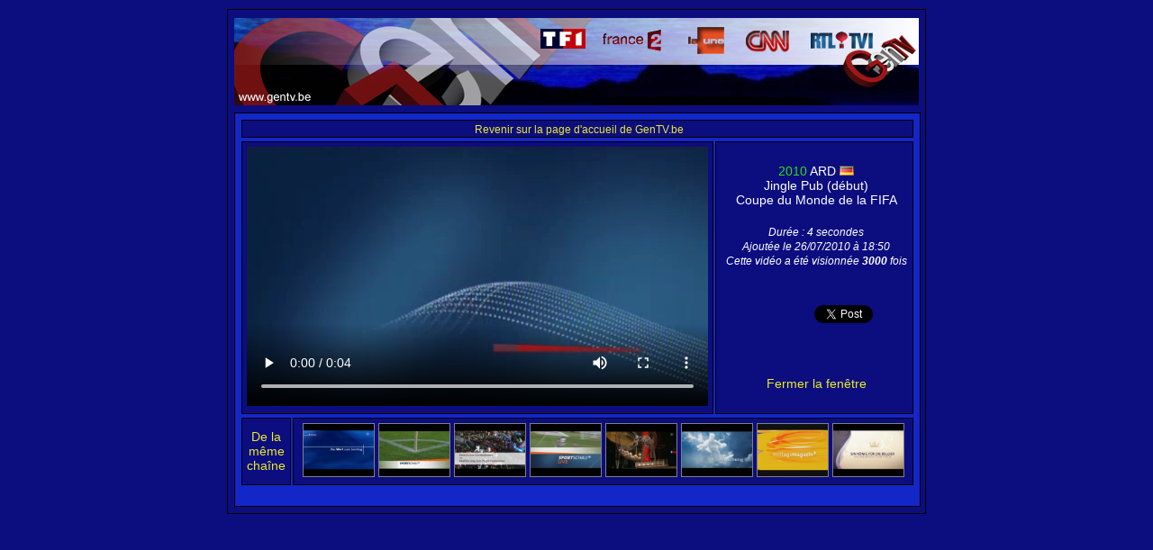

--- FILE ---
content_type: text/html; charset=UTF-8
request_url: https://www.gentv.be/visionner.php?video=6610
body_size: 2238
content:

<!DOCTYPE html PUBLIC "-//W3C//DTD XHTML 1.0 Strict//EN" "http://www.w3.org/TR/xhtml1/DTD/xhtml1-strict.dtd">
<html xmlns="http://www.w3.org/1999/xhtml" xml:lang="fr">
   <head>
		<title>GenTV.be :: ARD : Jingle Pub (début) Coupe du Monde de la FIFA (2010)</title>
		<meta http-equiv="Content-Type" content="text/html; charset=iso-8859-1" />
		<meta name="author" content="Cédric P." />
		<meta name="description" content="GenTV.be vous fait découvrir les habillages télévisuels des chaînes belges, françaises, européennes et mondiales." />
		<meta name="keywords" content="tv, télé, jingle, bande annonce, bande, annonce, promo, promotion, identités télévisuelles, identités, télévisuel, télévisuelles, générique, habillage, habillages, chaine, télévision, belgique, france, europe, monde, européenne, mondiale, belge, française, télécharger, download, rtl-tvi, club rtl, plug tv, la une, rtbf1, la deux, rtbf2, ab3, ab4, canal z, één, tf1, france 2, france 3, france 5, la cinquième, la cinq, la 5, tv5, arte, euronews, nos, cnn, bbc, one, two, 1, 2, canal, plus, +, betv, be tv, mtv, mcm" />
		<link rel="stylesheet" href="style.css" />		<link rel="image_src" href="http://www.gentv.be/ard/caps/ardjinglepubdebutcoupedumondefifa2010.png" />
		<script type="text/javascript">
  window.___gcfg = {lang: 'fr'};

  (function() {
    var po = document.createElement('script'); po.type = 'text/javascript'; po.async = true;
    po.src = 'https://apis.google.com/js/plusone.js';
    var s = document.getElementsByTagName('script')[0]; s.parentNode.insertBefore(po, s);
  })();
</script>
   </head>

   <body>

		<div id="en_tete">
			
		</div>

		<div id="corps3">

		<div class="center">		<table width="100%"><tr><td class="infos"><a href="http://www.gentv.be/"><span class="info">Revenir sur la page d'accueil de GenTV.be</span></a></td></tr></table>
		<table><td class="infos2">

		<video width="512" height="288" controls autoplay><source src="ard/ardjinglepubdebutcoupedumondefifa2010.mp4" type="video/mp4"></video> </td>

					<td class="infos"><center><table><tr><td><center><p><span class="vert">2010</span> ARD <img src="images/drapeaux/Allemagne.png" title="Allemagne" /><br />Jingle Pub (début)<br />Coupe du Monde de la FIFA</p></center></td></tr>
					<tr><td><center><span class="info"><i>Durée : 4 secondes</i></span><br /><span class="info"><i>Ajoutée le 26/07/2010 à 18:50</i></span><br /><span class="info"><i>Cette vidéo a été visionnée <b>3000</b> fois</i></span></center></td></tr>
					<tr><td><center><p><table><tr><td><iframe src="//www.facebook.com/plugins/like.php?href=http%3A%2F%2Fwww.gentv.be/visionner.php?video=6610&amp;send=false&amp;layout=box_count&amp;width=60&amp;show_faces=false&amp;action=like&amp;colorscheme=light&amp;font&amp;height=62" scrolling="no" frameborder="0" style="border:none; overflow:hidden; width:60px; height:62px;" allowTransparency="true"></iframe></td><td><a href="https://twitter.com/share" class="twitter-share-button" data-lang="fr" data-count="vertical">Tweeter</a><script>!function(d,s,id){var js,fjs=d.getElementsByTagName(s)[0];if(!d.getElementById(id)){js=d.createElement(s);js.id=id;js.src="//platform.twitter.com/widgets.js";fjs.parentNode.insertBefore(js,fjs);}}(document,"script","twitter-wjs");</script></td><td><g:plusone size="tall"></g:plusone></td></tr></table>
					<br /><br /><a href="javascript:window.close()">Fermer la fenêtre</a></p></center></td></tr></table>

					
					</center></td>

			</table>

			<table width="100%"><tr><td class="infos3"><a href="affichage.php?chaine=ARD">De la même chaîne</a></td><td class="infos4"><center><a href="visionner.php?video=18379"><img class="aleatoire" src="ard/caps/ard-g-daswortzumsonntagg2010.png" width="78px" height="58px" title="ARD : Générique Das Wort zum Sonntag (2010)" /></a> <a href="visionner.php?video=6706"><img class="aleatoire" src="ard/caps/ardjinglepubfinsportschau2010.png" width="78px" height="58px" title="ARD : Jingle Pub (fin) Sportschau (2010)" /></a> <a href="visionner.php?video=17910"><img class="aleatoire" src="ard/caps/ard-g-feierlichergottesdienstpapstfranziskusg2013.png" width="78px" height="58px" title="ARD : Générique Feierlicher Gottensdienst zur Papst Franziskus (2013)" /></a> <a href="visionner.php?video=9886"><img class="aleatoire" src="ard/caps/ard-g-sportschauliveg2011.png" width="78px" height="58px" title="ARD : Générique Sportschau Live (2011)" /></a> <a href="visionner.php?video=7137"><img class="aleatoire" src="ard/caps/ardloterielotto2010.png" width="78px" height="58px" title="ARD : Loterie Lotto (2010)" /></a> <a href="visionner.php?video=9840"><img class="aleatoire" src="ard/caps/ard-jp-jovancouverg2010.png" width="78px" height="58px" title="ARD : Jingle Pub JO Vancouver (2010)" /></a> <a href="visionner.php?video=3042"><img class="aleatoire" src="ard/caps/ardmittagsmagazin2007.png" width="78px" height="58px" title="ARD : Générique Mittagsmagazin (2007)" /></a> <a href="visionner.php?video=13851"><img class="aleatoire" src="ard/caps/ard-g-einkonigfurdiebelgierg2013.png" width="78px" height="58px" title="ARD : Générique Ein K&ouml;nig f&uuml;r die Belgier (2013)" /></a> </center></td></tr></table><br /></div>		</div>

		<script type="text/javascript">

			var _gaq = _gaq || [];
			_gaq.push(['_setAccount', 'UA-22737009-1']);
			_gaq.push(['_trackPageview']);

			(function() {
			var ga = document.createElement('script'); ga.type = 'text/javascript'; ga.async = true;
			ga.src = ('https:' == document.location.protocol ? 'https://ssl' : 'http://www') + '.google-analytics.com/ga.js';
			var s = document.getElementsByTagName('script')[0]; s.parentNode.insertBefore(ga, s);
			})();

		</script>
   </body>
</html>


--- FILE ---
content_type: text/html; charset=utf-8
request_url: https://accounts.google.com/o/oauth2/postmessageRelay?parent=https%3A%2F%2Fwww.gentv.be&jsh=m%3B%2F_%2Fscs%2Fabc-static%2F_%2Fjs%2Fk%3Dgapi.lb.en.OE6tiwO4KJo.O%2Fd%3D1%2Frs%3DAHpOoo_Itz6IAL6GO-n8kgAepm47TBsg1Q%2Fm%3D__features__
body_size: 160
content:
<!DOCTYPE html><html><head><title></title><meta http-equiv="content-type" content="text/html; charset=utf-8"><meta http-equiv="X-UA-Compatible" content="IE=edge"><meta name="viewport" content="width=device-width, initial-scale=1, minimum-scale=1, maximum-scale=1, user-scalable=0"><script src='https://ssl.gstatic.com/accounts/o/2580342461-postmessagerelay.js' nonce="M8CIOpKcqrThdKjPrx7SiA"></script></head><body><script type="text/javascript" src="https://apis.google.com/js/rpc:shindig_random.js?onload=init" nonce="M8CIOpKcqrThdKjPrx7SiA"></script></body></html>